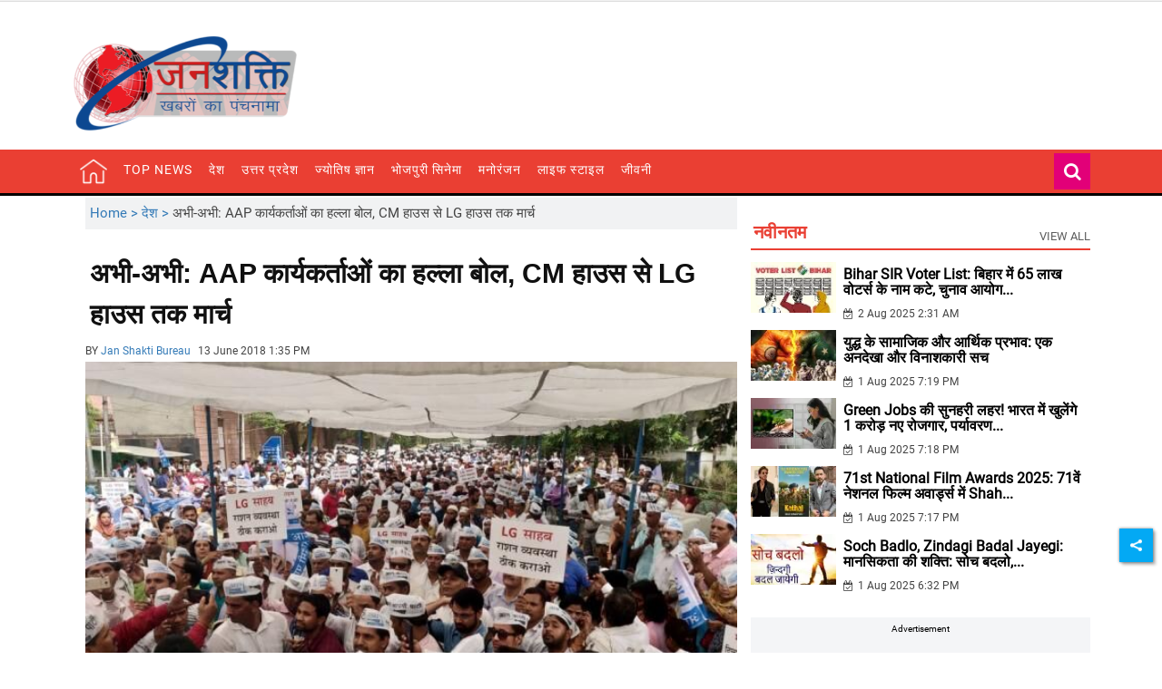

--- FILE ---
content_type: text/html; charset=utf-8
request_url: https://www.google.com/recaptcha/api2/aframe
body_size: 265
content:
<!DOCTYPE HTML><html><head><meta http-equiv="content-type" content="text/html; charset=UTF-8"></head><body><script nonce="omdsmDLcM5w2RDiL-mGF2A">/** Anti-fraud and anti-abuse applications only. See google.com/recaptcha */ try{var clients={'sodar':'https://pagead2.googlesyndication.com/pagead/sodar?'};window.addEventListener("message",function(a){try{if(a.source===window.parent){var b=JSON.parse(a.data);var c=clients[b['id']];if(c){var d=document.createElement('img');d.src=c+b['params']+'&rc='+(localStorage.getItem("rc::a")?sessionStorage.getItem("rc::b"):"");window.document.body.appendChild(d);sessionStorage.setItem("rc::e",parseInt(sessionStorage.getItem("rc::e")||0)+1);localStorage.setItem("rc::h",'1768807265926');}}}catch(b){}});window.parent.postMessage("_grecaptcha_ready", "*");}catch(b){}</script></body></html>